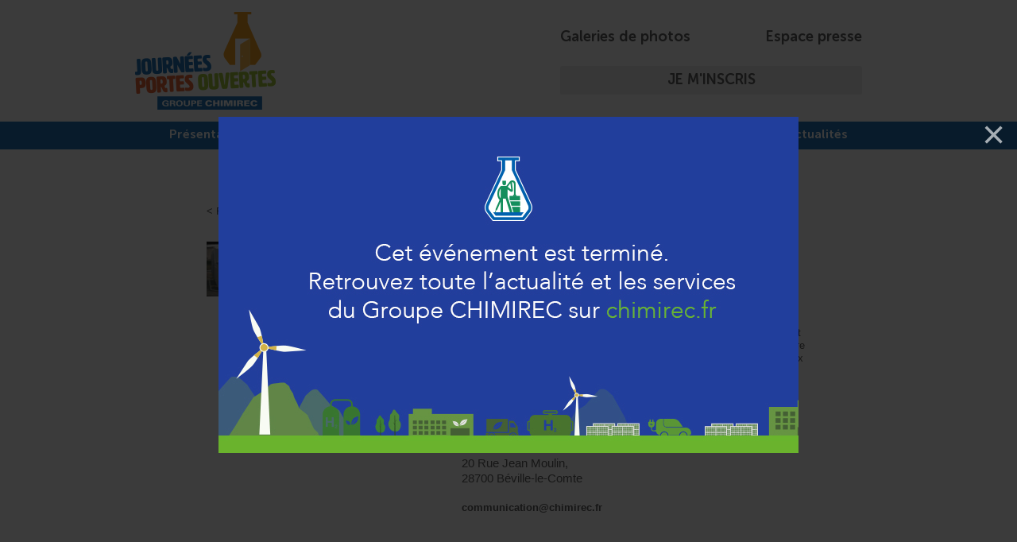

--- FILE ---
content_type: text/html; charset=utf-8
request_url: https://jpo.chimirec.fr/cds.services.21.11.2023-43-28.php
body_size: 2436
content:
<!doctype html>
<html lang="fr" class="c43  agenda " itemscope itemtype="http://schema.org/Article">
<head>
    <meta http-equiv="X-UA-Compatible" content="IE=edge" /> 
    <title>CDS Services</title>
    <meta name="description" content="CDS Services">
    <meta name="keywords" content="CDS Services">
    <meta name="viewport" content="initial-scale=1.0, width=device-width">
                <meta property="og:title" content="CDS Services - Journées portes ouvertes">
            <meta property="og:image" content="https://jpo.chimirec.fr/img/agenda/1553780864.panoramique.cds.jpg">
            <meta property="og:description" content="CDS Services vous ouvre ses portes pour vous faire découvrir son site et ses installations. Créee en 2001, cette filiale du Groupe CHIMIREC assure la collecte, le...">
            <meta property="og:url" content="https://jpo.chimirec.fr/cds.services-43-28.php">
            <meta itemprop="name" content="CDS Services - Journées portes ouvertes">
            <meta itemprop="image" content="https://jpo.chimirec.fr/img/agenda/1553780864.panoramique.cds.jpg">
            <meta itemprop="description" content="CDS Services vous ouvre ses portes pour vous faire découvrir son site et ses installations. Créee en 2001, cette filiale du Groupe CHIMIREC assure la collecte, le...">
        <link rel="shortcut icon" type="image/x-icon" href="/favicon.ico">
    <link rel="apple-touch-icon" href="/favicon.ico">
    <link rel="canonical" href="/detail.d.un.evenement-43-28.php">
    <link rel="start" title="Accueil" href="/">
    <link rel="help" title="Politique d'accessibilité" href="/politique.d.accessibilite-8.php">
    
    <link rel="alternate" type="application/rss+xml" hreflang="fr" title="RSS : Actualités Journées portes ouvertes" href="/rss.actualites-32-rss.php">
    <link rel="stylesheet" media="screen" href="/css.css.css?v=2">
<link rel="stylesheet" media="screen" href="/css.magnific-popup.css">
<link rel="stylesheet" media="screen" href="https://fonts.googleapis.com/css?family=Roboto:700,400">
<link rel="stylesheet" media="screen" href="https://fonts.googleapis.com/css?family=Roboto+Condensed:400,700">
<link rel="stylesheet" media="print" href="/css.print.css">
    <script>var X_LANG = 'fr';</script>
<script>var X_ELEM = 43;</script>
<script>var X_URL_SITE = 'jpo.chimirec.fr';</script>
<script src="/js.jquery.1.9.1.min.js"></script>
<script src="/js.jquery.magnific-popup.min.js"></script>
<script src="/js.js.js?v=5"></script>
<script>
var X_POPIN        = true;
var X_POPIN_HREF   = "https://chimirec.fr/?clickpopin=1";
var X_POPIN_SRC    = "/img/popins/1744362503.popup_sites_evenements.jpg";
var X_POPIN_TITLE  = "Cet événement est terminé. Retrouvez toute l’actualité et les services du Groupe CHIMIREC sur chimirec.fr";
</script>
    <!--[if lt IE 9]><script src="/js.html5shiv-printshiv.js"></script><![endif]-->
</head>
<body>
    <ul id="skip"><li><a href="/politique.d.accessibilite-8.php" title="Politique d'accessibilité" accesskey="0" rel="nofollow">Politique d'accessibilité</a></li><li><a href="#main" title="Aller au contenu" accesskey="2" rel="nofollow">Aller au contenu</a></li><li><a href="#main_menu" title="Aller au menu" accesskey="3" rel="nofollow" id="skip_menu">Aller au menu</a></li><li><a href="/moteur.de.recherche-47.php" title="Aller à la recherche" accesskey="4" rel="nofollow">Aller à la recherche</a></li></ul>
    <header id="main_header" class="center">
        <a href="/" title="Retour à l'accueil : Groupe Chimirec - Journées portes ouvertes" accesskey="1" id="logo">
            <img src="/img/logo.png" alt="Groupe Chimirec - Journées portes ouvertes" title="Groupe Chimirec - Journées portes ouvertes">          
        </a>
        <button id="btn_menu" title="Ouvrir le menu mobile">Ouvrir le menu mobile</button>
    </header>
    <main id="main" class="center">
        <header>
            <noscript><div>Pour accéder à toutes les fonctionnalités de ce site, vous devez activer JavaScript.<br>Voici les <a href="https://www.enable-javascript.com/fr/">instructions pour activer JavaScript dans votre navigateur Web</a>.</div></noscript>
            <h1>CDS Services</h1>
                    </header>
        <a href="/agenda-42.php" id="diary_detail_back">Retour à la liste</a>
<article id="diary_detail" class="flex">
    <div id="diary_detail_L">
                    <img src="/img/agenda/1553780864.panoramique.cds.jpg" class="diary_detail_img" title="CDS Services" alt="CDS Services">
                    </div>
    <div id="diary_detail_R">
        <h1>CDS Services</h1>
                    <p class="event_date">13 Septembre 2019</p>
                            <ul class="event_pratic">
                                    <li class="event_time">14h-17h</li>
                                            </ul>         
                <p>CDS Services vous ouvre ses portes pour vous faire découvrir son site et ses installations. Créee en 2001, cette filiale du Groupe CHIMIREC assure la collecte, le traitement et le recyclage des déchets industriels dangereux et non dangereux. </p>
<p> </p>
<p style="font-size:13px;"> </p>                    <p class="event_place">20 Rue Jean Moulin, <br />
28700 Béville-le-Comte</p>
                            <p class="event_contact">
                communication@chimirec.fr                                            </p>
            </div>
</article>
    </main>    
    <nav id="main_nav">
        <a href="#main" id="go_main" title="Aller au contenu">Aller au contenu</a>        
        <div id="main_menu"><ul id="m2"><li id="em34100" class=" first"><a href="/presentation-34100-1.php" title="Présentation">Présentation</a><li id="em34200"><a href="/le.groupe.chimirec-34200-2.php" title="Le groupe Chimirec">Le groupe Chimirec</a><li id="em34300"><a href="/nos.valeurs-34300-3.php" title="Nos valeurs">Nos valeurs</a><li id="em42" class=" actif"><a href="/agenda-42.php" title="Agenda">Agenda</a><li id="em59" class=" last"><a href="/actualites-59.php" title="Actualités">Actualités</a></ul></div>
        <div id="menus_top"><ul id="m57"><li id="em39" class=" first"><a href="/galeries.de.photos-39.php" title="Galeries de photos">Galeries de photos</a><li id="em32"><a href="/espace.presse-32.php" title="Espace presse">Espace presse</a><li id="em65" class=" last"><a href="/je.m.inscris-65.php" title="Je m&#039;inscris">Je m'inscris</a></li></ul></div>
    </nav>
    <footer id="main_footer">
        <ul id="m3"><li id="em70" class=" first"><a href="/je.m.inscris-70.php" title="Je m&#039;inscris">Je m'inscris</a></li><li id="em4"><a href="/contact-4.php" title="Contact">Contact</a></li><li id="em5"><a href="/mentions.legales-5.php" title="Mentions légales" accesskey="6">Mentions légales</a></li><li id="em54" class=" last"><a href="https://chimirec.fr" title="chimirec.fr">chimirec.fr</a></li></ul>    </footer>
        		    <script async src="https://www.googletagmanager.com/gtag/js?id=G-9HS8TSLW3P"></script>
	    <script>
			window.dataLayer = window.dataLayer || [];
			function gtag(){dataLayer.push(arguments);}
			gtag('js', new Date());
			gtag('config', 'G-9HS8TSLW3P');
	    </script>
	</body>
</html>




--- FILE ---
content_type: text/css
request_url: https://jpo.chimirec.fr/css.css.css?v=2
body_size: 6319
content:
/*=====================*\
    POLICES
\*=====================*/
/*- TITRES --------*/
@font-face {
    font-family: 'SpecialFont';
    src: url('/fonts/FontBold/FontBold.eot');
    src: url('/fonts/FontBold/FontBold.eot?#iefix') format('embedded-opentype'),
         url('/fonts/FontBold/FontBold.woff2') format('woff2'),
         url('/fonts/FontBold/FontBold.woff') format('woff'),
         url('/fonts/FontBold/FontBold.ttf') format('truetype'),
         url('/fonts/FontBold/FontBold.svg#FontBold') format('svg');
    font-weight: bold;
    font-style: normal;
}
/*=====================*\
    INIT ELEMENTS
\*=====================*/
* {	box-sizing:border-box;}
html[lang]{	font-size:13px; background-color:#FFF;}
html{ font-size:100%;} /* Pour TinyMce */
body{			
	font-family: Verdana, Arial, Helvetica, sans-serif;
	padding: 0;
	margin:0;
	color:#474747;
	line-height:1.3;
	min-width: 320px;
    position: relative;
}
form{ margin:0;}
ul,ol,dl{ padding:0;margin:0;}
ol li{ list-style: decimal outside;}
ul li{ list-style: disc outside;}
li,dd,blockquote{ margin-left:2em;}
dt{ font-weight:bold;}
a { transition:all ease 0.5s;}
a img{	border:0;}
ins{ text-decoration:none;}
del{ text-decoration:line-through;}
abbr,acronym{ border-bottom:1px dotted #000;cursor:help;}
table{ border-collapse:collapse;border:1px solid #333;}
td,th{ vertical-align:middle;padding:0.2em;border:1px solid #333;}
form,fieldset{ margin:0;padding:0;border:0;}
label{ cursor:pointer;}
input,select,textarea{  font-size:1em;font-family:inherit;}
kbd{ border:1px solid #BBB;padding:0 1px;}
/*=====================*\
    CLASSES DE BASE
\*=====================*/
.aright{ text-align:right;}
.aleft{	text-align:left;}
.acenter{ text-align:center;}
.fleft{	float:left;}
.fright{ float:right;}
.fnone{	float:none;clear:both;}
.clear{ clear:both;}
.c{	display:none;}
.v{	display:block;}
.inlb{ display:inline-block;}
.center { 
    margin: 0 auto;
    width: 950px;
    max-width: 100%; 
}
.flex{
	display: -webkit-box;
    display: -moz-box;
    display: -ms-flexbox;
    display: -webkit-flex;    
    display: flex;
}
/*.disabled{ pointer-events: none;}*/
/*========================*\
    ACCESSIBILITE & PRINT
\*========================*/
#skip,
#go_main{ display:block;position:absolute;top:0;left:0;margin:0;padding:0;}
#skip li{ list-style:none;margin:0;padding:0;display:inline;width:auto;}
#skip a{ position:relative;padding:1px 2px;margin:1px 4px;top:-1000px;left:0;transition:none;font-size:1.25em;}
#go_main{ display:none;padding:1px 2px;margin:1px 4px;}
#skip a:active,
#skip a:focus,
#skip a:hover,
#go_main:active
#go_main:focus,
#go_main:hover{ top:0;color:#FFF;text-decoration:none;background-color:#FF5533;z-index:999;font-weight:bold;}
.print_only,
#logo_print{ display:none !important; visibility:hidden !important;}
/*=====================*\
    ALERTES
\*=====================*/
noscript div,
#message{
    margin:15px 0 25px 0;
    clear:both;
    padding:10px;
    border-radius:5px;
    color:#FFF;
    font-weight:bold;
    text-indent:25px;
    line-height:2em;
    font-size:1.2em;
	background:url(/img/css/error.png) no-repeat 12px 18px #ff3019; /* Old browsers */
	background:url(/img/css/error.png) no-repeat 12px 18px,-moz-linear-gradient(top,  #ff3019 0%, #cf0404 100%); /* FF3.6+ */
	background:url(/img/css/error.png) no-repeat 12px 18px,-webkit-gradient(linear, left top, left bottom, color-stop(0%,#ff3019), color-stop(100%,#cf0404)); /* Chrome,Safari4+ */
	background:url(/img/css/error.png) no-repeat 12px 18px,-webkit-linear-gradient(top,  #ff3019 0%,#cf0404 100%); /* Chrome10+,Safari5.1+ */
	background:url(/img/css/error.png) no-repeat 12px 18px,-o-linear-gradient(top,  #ff3019 0%,#cf0404 100%); /* Opera 11.10+ */
	background:url(/img/css/error.png) no-repeat 12px 18px,-ms-linear-gradient(top,  #ff3019 0%,#cf0404 100%); /* IE10+ */
	background:url(/img/css/error.png) no-repeat 12px 18px,linear-gradient(to bottom,  #ff3019 0%,#cf0404 100%); /* W3C */
}
.c65 #message {
	background: #5db030;
	text-align: center;
}
noscript div a,
noscript div a:focus,
noscript div a:hover,
#message a,
#message a:focus,
#message a:hover{
    color:#FFF !important;
}
/*=====================*\
    HEADER
\*=====================*/
#main_header { padding: 15px 30px 20px 5px; }
#logo {	width: 200px;}
#logo,
#logo img { display: block;}
#logo img { max-width: 100%;}
#btn_menu {
	display: none;
	width: 62px;
	height: 50px;
	background: url(/img/css/hamburger.png) 0 0 no-repeat;
	border: none;
	cursor: pointer;
	font-size: 0;
	color: transparent;
}
#btn_menu:hover,
#btn_menu:focus,
#btn_menu.active { background-position: 0 -50px; }
/*=====================*\
    MENU(S)
\*=====================*/
/*- COMMUNS ----------*/
#menus_top,
#main_menu { position: absolute; }
#m57,
#m2,
#m3 {
	display: -webkit-box;
    display: -moz-box;
    display: -ms-flexbox;
    display: -webkit-flex;    
    display: flex;
}
#m57,
#m3 {
	-ms-flex-wrap: wrap;
	flex-wrap: wrap;
}
#m2,
#m3 {
	-ms-justify-content: center;
	justify-content: center;
}
#m57 li,
#m2 li,
#m3 li {
	margin-left: 0;
	list-style: none;
} 
#m2 a,
#m57 a,
#m3 a {
	display: block;
	font-family: 'SpecialFont', Verdana, sans-serif;
	text-decoration: none;
}
#m2 a { font-size: 1.2rem; }
#m57 a { font-size: 1.4rem; }
#m57 a,
#m57 a:visited,
#m3 a,
#m3 a:visited { color: #474747;}
/*- MENU TOP ----------*/
#menus_top {
	width: 380px;
	right: calc(50% - 445px);
	top: 35px;
}
#m57 {
	-ms-justify-content: space-between;
	justify-content: space-between;
}
#m57 #em65 { width: 100%; }
#m57 a:hover,
#m57 a:focus,
#m57 .actif a { color: #000; }
#m57 #em65 a { 
	background: #eeeeed;
	text-transform: uppercase;
	text-align: center;
	padding: 6px 0 7px 0;
	border-radius: 2px;
	margin-top: 25px;
}
#m57 #em65 a,
#m57 #em65 a:visited { font-weight: bold;}
#m57 #em65 a:hover,
#m57 #em65 a:focus,
#m57 #em65.actif a {
	color: #fff;
	background: #676666;
}
/*- MAIN MENU -------------*/
#main_menu {
	left: 0;
	top: 153px;
	width: 100%;
	background: #0061ae;
}
#m2 {
	max-width: 950px;
	margin: 0 auto;
}
#m2 li {
	-ms-flex-grow: 1;
	flex-grow: 1;
}
#m2 a {
	height: 35px;
	padding-top: 6px;
	text-align: center;
}
#m2 a,
#m2 a:visited { color: #fff; }
#m2 a:hover,
#m2 a:focus,
#m2 .actif a { color: #f5b531; }
/*- MENU FOOTER ------------*/
#m3 { padding: 20px 0; }
#m3 #em54 { width: 100%; }
#m3 a { 
	padding: 5px; 
	text-transform: uppercase;
}
#m3 #em54 a { 
	font-size: 1.69rem; 
	text-transform: none;
	text-align: center;
	padding: 0;
}
#m3 #em4 a::before,
#m3 #em4 a::after { content: " - "; }
/*=====================*\
    MAIN
\*=====================*/
#main,
.c2.HTTPError #main {
    display: block;
	padding: 60px 0 40px 0;
	width: 670px;
    min-height: 500px;
}
.c2 #main {
	width: 100%;
	padding: 29px 0 0 0;
}
.agenda #main { padding-top: 100px; }
.articles_a #main,
.articles_a_detail #main, 
.agendas #main,
.agenda #main{ position: relative; }
/* TITRES -------------*/
#main h1 { 	
	margin-top: 0;
	font-size:1.69rem;
}
#main h1,
#main h2 { 
	text-transform: uppercase; 
	font-family: 'SpecialFont', Verdana, sans-serif;
}
#main h2 { 
	font-size:1.2rem;
	color: #0061ae;
	margin-top: 50px;
}
/*
#main h2::before {
	content: url(/img/css/puce-grise.png);
}
*/
#main h3 { font-size:1.05rem;}
#main h4,
#main h5,
#main h6 { font-size:1rem;}
/* VIDÉOS -------------*/
#main #aff_video { text-align:center;}
#main #aff_video .legende { font-style:italic;}
#main a.v_video { 
    background:url(/img/videos/vignette.type.jpg) 0 0 no-repeat;
    display:block;
    padding:105px 0 0 0;
}
/* AUDIOS -------------*/
#main #aff_audio { 
    text-align:center;
    display: block;
    margin: 20px auto;
    width: 500px; 
    max-width: 100%;
    min-width: 320px;
}
#main audio { width: 100%; }
/* IMAGES -------------*/
#main img { max-width:100%;}
#main img.fleft { margin:10px 10px 10px 0px;}
#main img.fright { margin:10px 0px 10px 10px;}
#main img.fnone { margin:10px 0px 10px 0px;}
#main img.p100 { max-width:100%;}
#main img.p50 { max-width:50%;}
#main img.haut { margin-top:0;}
/* LIENS -------------*/
#main a,
#main a:visited {
    font-weight: bold;    
	text-decoration:none;
}
#main a,
#main a:visited,
#main a:active { color: #f3a811;}
#main a:hover,
#main a:focus {	color: #0061ae;}
#main blockquote a,
#main blockquote a:visited,
#main blockquote a:active,
#main blockquote a:hover,
#main blockquote a:focus { color: #fff; }
#main blockquote a:hover,
#main blockquote a:focus { text-decoration: underline; }
/* RSS -------------*/
#main .rss {
    display: block;
	background: url(/img/css/feed.png) 0 0 no-repeat;
    text-indent: -99999px;
    position: absolute;
    top: 55px;
    right: 0;
    width: 32px;
    height: 31px;
    transition: none;
}
#main .rss:hover,
#main .rss:focus { background-position: 0 -32px; }
/* LISTES -------------*/
#main ul,
#main ol { margin-top: 20px; }
#main ul li {
    list-style: none;
    padding-left: 12px;
    margin-left: 0;
    background: url(/img/css/puce-bleue.png) 0 7px no-repeat;
}
/* BLOCKQUOTE -------------*/
#main blockquote {
    margin: 50px 0;
    padding: 25px 40px 20px 40px;
    background: #0061ae;
}
#main blockquote * { 
	margin-top: 0; 
	color: #fff;
	font-size: 1.15rem;
}
#main blockquote h2 { 
	font-size: 1.5rem;
	text-transform: none;
}
/*
#main blockquote h2::before { content: ""; }
*/
/* TABLEAUX -------------*/
#main table { width: 100%;}
#main table th,
#main table td {  
	text-align: center;
	padding: 5px 10px;
	border: 1px solid #0c8998;
}
#main table thead th,
#main table thead td { 
	background-color: #0c8998;
	font-size: 1.2rem;
}
#main table thead th,
#main table thead td,
#main table thead th a,
#main table thead td a {
    color: #fff;
	font-family: 'FontRegular', Verdana, Helvetica, sans-serif;
}
#main table tbody td a { font-weight: normal; }
#main table tbody tr.over td,
#main table tbody tr:hover td,
#main table tbody tr:focus td{
    background-color:#EEE;
}
/* FORMULAIRES -------------*/
.selection_precedente{display:none;}
#main fieldset,
#main legend,
#main label {  margin:0;}
#main fieldset{ border:none;}
#main legend {
    font-size: 1.5rem;
    font-family: 'FontRegular', Verdana, Helvetica, sans-serif;
    margin-bottom: 20px;
}
#main label { margin-bottom: 20px;}
#main label,
#main label input,
#main label textarea,
#main label select,
#main label span.etiquette { display:block;}
#main label.inlb {
	display: inline-block;
	vertical-align: top;
	width: 48%;
}
#main label.label_coche {
	display: -webkit-box;
    display: -moz-box;
    display: -ms-flexbox;
    display: -webkit-flex;    
    display: flex;
    -ms-align-items: center;
    align-items: center;
}
#main label.label_coche span { 
	-ms-order: 1; 
	order: 1; 
	margin-left: 10px;
	color: #0d8999;
	font-size: 1.15rem;
}
#main label input,
#main label textarea,
#main label select {
    width: 100%;
    margin-top: 5px;
    border-radius: 1px;
    padding: 14px;
    border: 1px solid #0061ae;
}
#main label textarea{
    vertical-align:top;
    height:75px;
    font-size:1em;
}
#main label span.colon,
#main #label_date_a .conseil,
#main #label_date_d .conseil { display: none; }
#main label span.star,
#main p.conseil { 
	font-weight: bold;
}
#main input.bt {
	display: inline-block;
    width:auto;
    border:none;
    cursor:pointer;
    color: #fff;
    font-size: 2rem;
    font-family: 'SpecialFont', Verdana, Helvetica, sans-serif;
    font-weight: bold;
    padding: 10px 25px;
    border-radius: 2px;
    background: #0061ae;
    transition: all ease 0.5s;  
}
#main input.bt:hover,
#main input.bt:focus { 
    background-color: #f3a811;
}
#main input.coche{
    width:auto;
    margin: 0;
}
#main label.a_verifier{
    background:url(/img/css/error.png) no-repeat 100% 0px;
}
#main label.a_verifier input,
#main label.a_verifier textarea,
#main label.a_verifier select{
    border:1px solid #900;
}
#main #label_ville,
.c65 #main #label_tel,
#main #label_prenom { margin-left: 4%; }
/*=====================*\
    ACCUEIL
\*=====================*/
.c2 #main header h1 { display:none;}
.c2 #main h2,
#main .actu_title { margin: 0;}
/*
.c2 #main h2::before,
*/
#main .actu_title::before { content: ""; }
.c2 #main li {
	padding-left: 0;
	background: none;
}
/* ENTETE */
#headband_home { background: #fff; }
#head_img_home {
	display: block;
	margin: 0 auto;
	width: 1650px;
}
/*- COMMUNS ----*/
#diary_home #diary_home_link,
#news_home #news_home_link { position: relative; }
#diary_home #diary_home_link,
#news_home #news_home_link,
#diary_home .event_link,
#main .actu_link,
#main .actu_link:visited,
#diary_home .event_link:hover,
#diary_home .event_link:focus,
#main .actu_link:hover,
#main .actu_link:focus { 
	font-weight: normal;
	color: #474747;
}
#diary_home #diary_home_link,
#news_home #news_home_link,
.event_link { display: block;}
#diary_home .event_link:hover .event_img,
#diary_home .event_link:focus .event_img,
#main .actu_link:hover,
#main .actu_link:focus { opacity: 0.8; }
#diary_home_title,
#news_home_title { 
	text-align: center;
	margin: 30px 0 20px 0;
}
#diary_home_title,
.home_sublink { text-transform: uppercase;}
#diary_home_title,
#news_home_title,
.home_sublink { font-family: 'SpecialFont', Verdana, Helvetica, sans-serif;}
.home_sublink {
	position: absolute;
	right: 0;
	margin: 0;	
    font-size: 1.2rem;
}
.home_sublink::before { content: "> "; }
/*- AGENDA ----*/
#diary_home #diary_home_title { font-size: 2.15rem;	}
#diary_home .home_sublink { top: 8px; }
#events_list {
	-ms-justify-content: space-between;
	justify-content: space-between;
}
.event_item {
	width: 32%;
	max-width: 300px;
}
#diary_home .event_link .event_img,
#diary_home .event_link .event_img { transition: all ease 0.5s; }
.event_date {
	display: inline-block;
	font-weight: bold;
	font-size: 0.9rem;
	color: #fff;
	background: #0061ae;
	padding: 5px 10px;
	margin: 10px 0 15px 0;
}
#events_list .event_title {
	font-family: Verdana, Arial, sans-serif;
	font-size: 1.15rem;
	text-transform: none;
	color: #474747;
}
.event_text { margin: 10px 0; }
/*- ACTUALITÉS ---*/
#news_home #news_home_title { 
	font-size: 2.6rem;
	color: #f3a811;
}
#news_home .home_sublink { top: 13px; }
#news_home .actu_link { padding: 30px 110px 25px 130px;}
/*- ARTICLE FIXE ----*/
#af_home {
	max-height: 350px;
	margin: 45px auto 25px auto;
	padding: 150px 100px 20px 100px;
	text-align: center;
	border-bottom: 30px solid #caa548;
	background: url(/img/css/logo-60-ans-blanc.png) 50% 25px no-repeat, url(/img/css/fond-encart-acc.gif) repeat-x 0 0;
}
#af_home,
#af_home #af_home_title { color: #fff; }
/*=====================*\
    AGENDA
\*=====================*/
/*- LISTE ----*/
.agendas #main header h1 { 
	color: #5db030; 
	font-size: 2.69rem;
}
#af_diary { margin-bottom: 25px; }
#main .diary_subtitle {
	color: #474747;
	font-size: 1.69rem;
	margin-top: 0;
}
#main .diary_subtitle::before { content: ""; }
.diary_events_list { margin-bottom: 50px; }
#main .diary_event_item {
	padding-left: 0;
	background: none;
}
.diary_event_item { margin-bottom: 20px; }
#main .diary_event_link { font-weight: normal;}
#main .diary_event_link,
#main .diary_event_link:visited,
#main .diary_event_link:hover,
#main .diary_event_link:focus { color: #474747;}
.diary_event_link {
	padding: 15px 10px;
	-ms-justify-content: space-between;
	justify-content: space-between;
	-ms-align-items: center;
	align-items: center;
	border: 1px solid #0061ae;
}
.diary_event_link:hover,
.diary_event_link:focus { background: #f0f0ef;}
.diary_event_date {
	color: #5db030;
	min-width: 25%;	
}
.diary_event_date,
.diary_event_place {  
	font-weight: bold;
	font-size: 1.07rem;
}
.diary_event_place { 
	min-width: 30%; 
	margin: 0 2%;
}
.diary_event_date,
.diary_event_text { margin: 0; }
/*- DETAIL -----*/
.agenda #main header h1 { display:none;}
.agenda #main { width: 760px; }
/* Communs */
#diary_detail_back {
	display: inline-block;
	margin-bottom: 30px;
}
#main #diary_detail_back,
#main #diary_detail_back:visited { font-weight: normal;}
#main #diary_detail_back,
#main #diary_detail_back:visited,
#diary_detail_L .event_file,
#diary_detail_L .event_file:visited,
#diary_detail_L .event_file:hover,
#diary_detail_L .event_file:focus,
#diary_detail_R .event_mail,
#diary_detail_R .event_mail:visited,
#diary_detail_R .event_info_link,
#diary_detail_R .event_info_link:visited { color: #474747;}
#main #diary_detail_back:hover,
#main #diary_detail_back:focus,
#diary_detail_R .event_mail:hover,
#diary_detail_R .event_mail:focus,
#diary_detail_R .event_info_link:hover,
#diary_detail_R .event_info_link:focus {  color: #0d8999;}
#diary_detail_back::before { content: "< "; }
.event_file,
.event_mail,
.event_info_link { display: block;}
/* Col gauche */
#diary_detail_L {
	min-width: 39%;
	max-width: 300px;
	margin-right: 25px;
}
.event_file {
	border-radius: 2px;
	margin-top: 20px;
	padding: 13px 50px 14px 15px;
	background: url(/img/css/download.png) 96% 50% no-repeat #83b9c0;
}
#main .event_file:hover,
#main .event_file:focus { background-color: #e8e8e8; }
/* Col droite */
#diary_detail_R h1 { margin-bottom: 0; }
#diary_detail_R .event_pratic { margin-top: 0; }
#diary_detail_R .event_time,
#diary_detail_R .event_price {
	background: none;
	padding-left: 0;
	list-style: inside;
}
.event_place {
	font-size: 1.15rem;
	margin: 40px 0 20px 0;
}
.event_contact { font-weight: bold; }
.event_mail { margin-bottom: 10px; }
/*=====================*\
    ACTUALITÉS
\*=====================*/
#af_articles_a { margin-bottom: 30px; }
/*- COMMUNS ----*/
.actu_link {
	background: #f0f0ef;
	padding: 30px 20px 25px 20px;
	margin-bottom: 30px;
	-ms-justify-content: center;
	justify-content: center;
	-ms-align-items: flex-start;
	align-items: flex-start;
}
.actu_img {
	display: block;
	margin-right: 3%;
	min-width: 40%;
}
#main .actu_img { max-width: 280px;}
.actu_infos { width: 57%;}
/*- DETAIL -----*/
.articles_a_detail .actu_date { display: block; }
.articles_a_detail #main header h1 { padding-right: 50px; }
/*=====================*\
    GALERIE PHOTO
\*=====================*/
.galeries #main header h1,
.galerie #main header h1 { text-align: center; }
#photos {
	-ms-justify-content: space-around;
	justify-content: space-around;
	-ms-align-items: flex-start;
	align-items: flex-start;
	-ms-flex-wrap: wrap;
	flex-wrap: wrap;
}
#photos .photo_item {
	padding-left: 0;
	background: none;
	width: 30%;
	margin-bottom: 20px;
}
/*=====================*\
  MEDIA QUERIES
\*=====================*/
@media screen and (max-width:1000px) {
	.center {
		width: 100%;
		padding: 0 2%;
	}
	/* HEADER */
	#main_header {
	    padding: 15px 2% 20px 2%;
		width: 100%
	}
	/* MENUS */
	#menus_top { right: 2%;}
	#m2 li {
	    -ms-flex-grow: 1;
	    flex-grow: 1;
	}
	#m2 li,
	#m2 #em34100 { text-align: center;}
	#m2 a { padding: 8px 0; }
	/* ACCUEIL */
	#af_home { padding: 150px 2% 20px 2%; }
	.actu_link { padding: 20px; }
	.actu_img {
		display: block;
		margin-right: 3%;
		min-width: 35%;
	}
	.actu_infos { width: 62%;}
}
@media screen and (min-width:801px) and (max-width:900px) {	
	/* MAIN */
	.c2 #main { padding-top: 25px; }
}
@media screen and (max-width:900px) {
	/* MENUS */
	#menus_top { width: 340px; }
	#main_menu { top: 158px; }
	#m2 a,
	#m57 a { font-size: 1.3rem;}
	/* AGENDA */
	.agenda #main { padding-top: 60px;}
	/* ACCUEIL */
	#news_home .actu_link { padding: 30px 20px 25px 20px; }
}
@media screen and (max-width:800px) {
	/* HEADER */
	#main_header { 
		border-bottom: 1px solid #fff; 
		display: -webkit-box;
		display: -moz-box;
		display: -ms-flexbox;
		display: -webkit-flex;
		display: flex;
		-ms-align-items: center;
		align-items: center;
		-ms-justify-content: space-between;
		justify-content: space-between;
	}
	#main_header.border { border-bottom: 1px solid #0061ae; }
	#btn_menu { display: block; }
	/* MENUS */	
	#main_nav { 
		display: none; 
		position: absolute;
		top: 159px;
		right: 0;
		max-width: 320px;
	}
	#menus_top,
	#main_menu { position: static; }
	#m2,
	#m57 {
		-ms-flex-direction: column;
		flex-direction: column;
	}
	#m57 a {
		font-weight: bold;
		text-transform: uppercase;
		border-bottom: 1px solid #eeeeed;
		border-left: 1px solid #eeeeed;
		background: #fff;
	}
	#m2 a,	
	#m57 #em65 a { text-align: left; }
	#m2 a,
	#m2 #em34100 a,
	#m2 #em59 a,
	#m57 a,
	#m57 #em65 a { padding: 5px 20px; }
	#m57 #em65 a {
		border-radius: 0;
		margin-top: 0;
		border-bottom: none;
	}
	/* MAIN */
	#main,
	.c2.HTTPError #main,
	.agenda #main {
		width: 100%;
		padding: 20px 2%;
	}
	.c2 #main { padding-top: 0; }
	#main h2 { margin-top: 20px; }
	#main blockquote {
		margin: 20px 0;
		padding: 20px;
	}
	#main .rss {
		top: 15px;
		right: 2%;
	}
	/* ACCUEIL */
	#diary_home_title,
	#news_home_title { 
		margin: 20px 0;
		text-align: left; 
	}
	#diary_home #diary_home_title { font-size: 2rem; }
	.home_sublink { font-size: 1.3rem; }
	#events_list {
		-ms-flex-direction: column;
		flex-direction: column;
	}
	.event_item {
	    width: 100%;
	    max-width: none;
	}
	.event_link { margin-bottom: 20px; }
	#af_home {
		margin: 25px 0;
		max-height: none;
		background: url(/img/css/logo-60-ans-blanc.png) 50% 25px no-repeat #5caf30;
	}
	/* GALERIE */
	#photos {
		-ms-justify-content: space-between;
		justify-content: space-between;
	}
}
@media screen and (max-width:700px) {	
	/* AGENDA */
	.diary_event_link {
		-ms-flex-wrap: wrap;
		flex-wrap: wrap;
	}
	.diary_event_date,
	.diary_event_place { width: 50%; }
	.diary_event_place {  margin: 0;}
	.diary_event_text { margin-top: 10px; }
	#diary_detail { 
		-ms-flex-direction: column;
		flex-direction: column;
	}
	#diary_detail_L {
		-ms-order: 1;
		order: 1;
		width: 100%;
		max-width: none;
		margin-right: 0;
		text-align: center;
	}
	.event_file { display: inline-block;}
}
@media screen and (min-width:601px) and (max-width:800px) {	
	/* ACCUEIL */
	.event_link {
	    display: -webkit-box;
		display: -moz-box;
		display: -ms-flexbox;
		display: -webkit-flex;
		display: flex;
		-ms-align-items: flex-start;
		align-items: flex-start;		
	}
	.event_img {
		display: block;
		margin-right: 3%;
		min-width: 35%;
	}
	#main .event_img { max-width: 280px;}
	.event_infos { width: 62%;}
	.event_date { margin-top: 0; }
}
@media screen and (max-width:600px) {
	/* HEADER */
	#logo { width: 150px;}
	/*#btn_menu { 
		width: 49px; 
		height: 40px;
		background-size: 49px auto;
		background-position: 0 1px;
	}
	#btn_menu:hover,
	#btn_menu:focus,
	#btn_menu.active { background-position: 0 -39px; }*/
	#main_nav { 
		top: 140px; 
		max-width: none;
	}
	#main_nav,
	#menus_top { width: 100%; }
	/* MAIN */
	#main img.fleft,
	#main img.fright {
		float: none;
		margin: 0 auto;
		width: auto;
		max-width: 100%;
	}
	/* ACCUEIL */
	#diary_home_title,
	#news_home_title { margin: 20px 0 0 0;}
	#diary_home_title,
	#news_home_title,
	.home_sublink { text-align: center; }
	.home_sublink { position: static;}
	.event_link { text-align: center;}
	.event_title,
	.event_text { text-align: left; }
	#news_home_link,
	.actu_link { margin-bottom: 20px; }
	.actu_link {
		-ms-flex-direction: column;
		flex-direction: column;
	}
	#main .actu_img { max-width: none; }
	.actu_img { margin: 0 auto 20px auto; }
	.actu_infos { width: 100%; }
	/* FORMULAIRES */
	#main label.inlb {
		display: block;
		width: 100%;
	}
	#main #label_ville,
	.c65 #main #label_tel,
	#main #label_prenom { margin-left: 0;}
	/* GALERIE */
	#photos .photo_item { width: 48%;}	
}
@media screen and (max-width:500px) {	
	/* AGENDA */
	.diary_event_date,
	.diary_event_place { width: 100%; }
	.diary_event_place { margin-top: 10px; }
}
@media screen and (max-width:400px) {
	/* GALERIE */
	#photos {
		-ms-justify-content: center;
		justify-content: center;
	}
	#photos .photo_item { width: auto;}
}
/*=====================*\
    404
\*=====================*/	
#map_404 ul li ul li ul{display:none;}
/*=====================*\
    mpf-popup
\*=====================*/	
.mfp-content section{position:relative;background:#FFF;padding:20px;width:920px;max-width:910px;margin:20px auto;}
.mfp-content #aff_video{max-width:600px;width:600px;background:#000;padding:20px;margin:auto;position:relative;}
.mfp-content #aff_video p{margin:0 !important;}
#mfp_image_root{
    position:relative;
    background:#FFF;
    padding:20px;
    width:auto;
    max-width:800px;
    margin:20px auto;
}
#x_popin{
    position:relative;
    padding:0;
    margin:0;
    width:100%;
    height:100%;
    vertical-align:central;
    text-align:center;
}
#x_popin img{
    /*max-width:900px;*/
    max-width:100%;
    max-height:900px;
    margin:auto;
}
#x_popin .mfp-close{
    color:#FFF;
    font-size:50px;
}
/*=====================*\
    Youtube-popup
\*=====================*/	
a.v_youtube{width:480px;height:360px;position:relative;margin:40px auto;display:block;clear:both;}
a.v_youtube img{}
a.v_youtube:after{
    content:url(/img/css/video.svg);
    display:block;
    width:80px;
    position:absolute;
    left:190px;
    top:142px;
}
/*=====================*\
	X_DEBUG
\*=====================*/
#debug1,#debug2{font-family:"Courier New",Courier,monospace !important;position:absolute;right:0px;top:0px;width:70%;z-index:1000;padding:5px;font-size:1em !important;overflow:auto;color:#000;font-size:85% !important;}
#debug1 *,#debug2 *{font-family:"Courier New",Courier,monospace !important;}
#debug1 li,#debug2 li{list-style:none;}
#debug1{background:#CCFF33;}
#debug2{background:#FFFF00;}
#bt_debug1,#bt_debug2{right:0px;position:fixed;cursor:pointer;z-index:10000;padding:2px;border-bottom:2px solid #333;}
#bt_debug1{top:20px;background:#CCFF33;}
#bt_debug2{top:45px;background:#FFFF00;}
#bt_debug1 a,#bt_debug2 a{color:#000;text-decoration:none;padding:2px 30px 2px 2px;font-size:0.8em;}


--- FILE ---
content_type: text/css
request_url: https://jpo.chimirec.fr/css.print.css
body_size: 1242
content:
/*=====================*\
	BASE COMMUNE
\*=====================*/
*{				font-family:"Times New Roman", Times, serif;color:#000;}
body{				font-size:13px;}
ul,ol,dl{			padding:0;margin:0;}
ol li{				list-style: decimal outside;}
ul li{				list-style: disc outside;}
li,dd,blockquote{		margin-left:2em;}
p{				margin:.75em 0;}
a{				text-decoration:none;}
a img{				border:0;}
ins{				text-decoration:none;}
del{				text-decoration:line-through;}
abbr,acronym{			border-bottom:1px dotted #000;}
table{				border-collapse:collapse;border:1px solid #333;}
td,th{				vertical-align:middle;padding:0.2em;border:1px solid #333;}
h1,h2,h3,h4,h5,h6{		margin:1em 0 .5em 0;line-height:1.3;font-weight:bold;font-style:normal;}
h1{				font-size:1.75em;}
h2{				font-size:1.5em;}
h3{				font-size:1.25em;}
h4,h5,h6{			font-size:1em;}

/*#main a[href]:after{           content: " \0000a0[" attr(href) "]\0000a0 ";}
#Breadcrumbs a[href]:after, 
table a[href]:after{            content:"" !important;}
#Breadcrumbs a[href]:before{	content:">\0000a0" !important;}*/
/*=====================*\
    DISPLAY NONE
\*=====================*/
/*#logo,*/
form,
.conseil,
#skip,
#main_nav,
#langs,
#search,
#debug1,
#debug2,
#bt_debug1,
#bt_debug2,
#btn_menu,
#m3,
#animation_frame,
#headband_home,
.home_sublink,
#main .rss,
#diary_detail_back,
.event_info_link {
    display:none;
}
/*=====================*\
	CLASSES DE BASE
\*=====================*/
.aright{			text-align:right;}
.aleft{				text-align:left;}
.fleft{				float:left;}
.fright{			float:right;}
.fnone{				float:none;clear:both;}
img.fleft{			float:left;margin:0 1em 0.5em 0;}
img.fright{			float:right;margin:0 0 0.5em 1em;}
img.fleft,
img.fright { width: 50%; }
img.fnone{			margin:0 auto 0.5em auto;}
.c{				display:none;}
.v{				display:block;}
.spacer{			margin:0;padding:0;clear:both;line-height:0;font-size:0;height:0;}
/*=====================*\
    ALERTES
\*=====================*/
#message{
    border:2px dashed #600;
    color:#600;
    font-weight:bold;
    background:url(/img/css/error.png) no-repeat 10px 10px #FFF;
    text-indent:20px;
    line-height:18px;
}
/*=====================*\
    HEADER
\*=====================*/
#logo {
    display: block;
    text-align: center;
}
/*=====================*\
    MAIN
\*=====================*/
#main blockquote {
    margin: 20px 0;
    padding: 25px 40px 20px 40px;
    border: 1px solid #0c8998;
}
#main_footer {	
    border-top: 1px solid #0c8998;
    padding-top: 1em;
    margin-top: 2em;
}
/*=====================*\
    ACCUEIL
\*=====================*/
.event_item {
    list-style: none;
    margin-left: 0;
}
.diary_event_item {
    list-style: none;
    margin-left: 0;
    margin-bottom: 20px;
}
.diary_event_link {
    display: block;
    padding: 15px 10px;
    border: 1px solid #0097ab
}
.diary_event_place { font-weight: bold; }
/*=====================*\
    CONTACT
\*=====================*/
#map_canvas{
    width:710px;
    height:350px;
}
#map_canvas .gmnoprint a{
    display:none;
}
/*- X_popup -----------*/
#X_popupCorps{
    position:relative !important;
    width:auto !important;
    height:auto !important;
    z-index:10000;
    left:0 !important;
    top:0 !important;
    margin:0 !important;
}

--- FILE ---
content_type: application/javascript
request_url: https://jpo.chimirec.fr/js.js.js?v=5
body_size: 5436
content:
// VARIABLES //////////////////////////////////////////////////////////
// Langue  (X_LANG contient la langue courante)
var fr_i18n = {'1':'Rechercher sur le site','2':'Veuillez verifier les champs','3':'Merci','4':'Fermer','5':'Votre itinéraire vers ','6':'Lancer la vidéo','7':'Chargement de l\'image ','8':'Fermer (Touche : Echap)','9':'Précédente (Touche : Flèche gauche)','10':'Suivante (Touche : Flèche droite)','11':'Erreur de chargement de l\'image ','12':'Erreur de chargement du contenu '};
var en_i18n = {'1':'Search Site','2':'Please check the fields','3':'Thank you','4':'Close','5':'Your route towards ','6':'Play','7':'Loading image','8':'Close (key: ESC)','9':'Previous (Key: Left Arrow)','10':'Next (Key: Right arrow)','11':'Error while loading image ','12':'Error while loading '};
var es_i18n = {'1':'Búsqueda en el sitio','2':'Por favor, compruebe los campos','3':'Gracias','4':'Cerrar','5':'La ruta hacia ','6':'Reproducción de vídeo','7':'Cargando imagen','8':'Cerrar (clave: Esc)','9':'Anterior (Clave: Flecha izquierda)','10':'Siguiente (Clave: Flecha derecha)','11':'Error al cargar la imagen ','12':'Error al cargar contenido '};
var ca_i18n = {'1':'Cerca al lloc','2':'Si us plau, comproveu els camps','3':'Gràcies','4':'Tancar','5':'La ruta cap ','6':'Reproducció de vídeo','7':'Carregant imatge','8':'Tancar (clau: Esc)','9':'Anterior (Clau: Fletxa esquerra)','10':'Següent (Clau: Fletxa dreta)','11':'Error en carregar la imatge ','12':'Error en carregar contingut '};
var pl_i18n = {'1': 'Szukaj strony', '2': 'Proszę sprawdzić pola', '3': 'dziękuję', '4': 'Zamknij',};
var i18n = {'fr':fr_i18n,'en':en_i18n,'es':es_i18n,'ca':ca_i18n,'pl':pl_i18n};
var obj;
var $BK_e1; 
var $BK_e2; 
var $BK_e3; 
var diapo_affiche = 0;
var X_MQ = $('head').css('fontFamily').replace(/['",]/g, '');

// DEMARRAGE //////////////////////////////////////////////////////////
$(document).ready(function(){
    if(X_ELEM == 4){$('#label_email').hide();}
    // Menu mobile
    $('#btn_menu,#skip_menu').click(function(){
        if($('#btn_menu').is(':visible')){
            $('#main_nav').slideToggle();
            $(this).toggleClass('active');
            $('#main_header').toggleClass('border');
        }
    });
    // X_Popin
    if(typeof X_POPIN != 'undefined'){
        var $h = Math.round(0.85*$(window).height());//width="'+$h+'px" 
        var $src = X_POPIN_HREF != false ? '<div id="x_popin"><a href="'+X_POPIN_HREF+'" target="_blank"><img src="'+X_POPIN_SRC+'" title="'+X_POPIN_TITLE+'"></a></div>' : '<div id="x_popin"><img src="'+X_POPIN_SRC+'" title="'+X_POPIN_TITLE+'"></div>';
        var mfp_x_popin = $.magnificPopup.open({
            items: {
                src: $src,
                type: 'inline',
                closeBtnInside:false
            }                
        });
    }
    if(X_ELEM === 65){
        // Event
        if($('#ch_id_agenda')[0]){
            $BK_e1 = $('#label_choix_1 span.etiquette').text();
            $BK_e2 = $('#label_choix_2 span.etiquette').text();
            $BK_e3 = $('#label_choix_3 span.etiquette').text();
            $('#ch_id_agenda').on('change',function(){      initEvent();            });
            initEvent();
        }
    }
    // Survol des tableaux (classe : tr.over)
    $('#main tr').bind({
        mouseover: function(){this.className += ' over';},
        mouseout: function(){this.className = this.className.replace('over','');}
    });
    // Liens externes
    openExternals();
    // a -> mfp
    if($('#main a')[0]){
        var $re1 = new RegExp('[^-]*-40-([0-9]+)\.php$'); // Galerie
        $('#main a').each(
            function(){
                var $href   = $(this).attr('href');
                var $r1     = $re1.exec($href);
                var $r3     = yt_parser($href);
                if($r3 !== false){
                    $(this).addClass('v_youtube');
                    $(this).attr('href', 'https://www.youtube.com/watch?v='+$r3);
                    $src = 'https://img.youtube.com/vi/'+$r3+'/hqdefault.jpg';
                    var $elem = document.createElement('img');
                    $elem.setAttribute('src', $src);
    //                $elem.setAttribute('width', 480);
    //                $elem.setAttribute('height', 360);
                    $elem.setAttribute('alt', i18n[X_LANG][6]);
                    $elem.setAttribute('title', i18n[X_LANG][6]);
                    $(this).html($elem);
                    $(this).unbind('click',openLink);
                }
                else if($r1 !== null && X_ELEM !== 48){
                    $(this).addClass('v_galerie');
                    $(this).attr('href_mfp','/jx.gallerie-69-'+$r1[1]+'-json.php');
                } 
            }
        );
        $('.v_galerie').on('click',function(){
            json2mfp($(this).attr('href_mfp'));
            return false;
        });
        $('.v_popin').on('click',function(){
            ajax2mfp($(this).attr('href_mfp'));
            return false;
        });
        $('.v_youtube').magnificPopup({type:'iframe'});
    }
    // Search form
    if($('#search_input')[0]){
        $('#search_input').bind({
            focus:function(){if(this.value == i18n[X_LANG][1]){this.value='';}},
            blur:function(){if(this.value == ''){this.value = i18n[X_LANG][1];}}
        });
        if($('#search_input')[0].value == ''){
            $('#search_input')[0].value = i18n[X_LANG][1];
        }
        //$('#search_input')[0].lastChild.lastChild.bind('click', function(){$('#search_input').focus();return false;});
    }
//    // Google Analytics
//    if(_gaq != ''){
//        var ga = document.createElement('script'); ga.type = 'text/javascript'; ga.async = true;
//        ga.src = ('https:' == document.location.protocol ? 'https://ssl' : 'http://www') + '.google-analytics.com/ga.js';
//        var s = document.getElementsByTagName('script')[0]; s.parentNode.insertBefore(ga, s);
//    }
    // Google Map
    if($('#map_canvas')[0]){initialize('map_canvas');}
    // DEBUG
    if($('#debug1')[0] && $('#debug2')[0]){
        sw('#debug1');
        sw('#debug2');
        $('#bt_debug1').bind('click', function(){sw('#debug1');sw('#bt_debug2');return false;});
        $('#bt_debug2').bind('click', function(){sw('#debug2');sw('#bt_debug1');return false;});
        $('#debug1,#debug2,#bt_debug1,#bt_debug2').css('opacity','0.9');
        var debugs = new Array($('div#debug1 li'),$('div#debug2 li'));
        for(var i = 0; i < debugs.length; i++){
            var LIs = debugs[i];
            for(var j = 0; j < LIs.length; j++){
                var node = LIs[j];
                if(node.lastChild && node.lastChild.nodeName == 'UL'){
                    node.lastChild.style.display = 'none';
                    var aEtiquette = node.firstChild;
                    var newA = document.createElement('A');
                    var newAText = document.createTextNode('[*] ');
                    newA.appendChild(newAText);
                    newA.setAttribute('href','#');
                    node.insertBefore(newA, aEtiquette);
                    newA.onclick = function(){
                        if(this.parentNode.lastChild.style.display != 'none'){
                            this.parentNode.lastChild.style.display = 'none'
                        }
                        else if(this.parentNode.lastChild.style.display != 'block'){
                            this.parentNode.lastChild.style.display = 'block';
                        }
                        return false;
                    };
                    newA.onfocus = function(){this.blur();}
                }
            }
        }
    }
});
// FONCTIONS //////////////////////////////////////////////////////////
// Event
var initEvent = function(){
    var $ch_id_agenda = $('#ch_id_agenda').val();
    var $ids_events = [16];
    // Modif
    if($ids_events.inArray($ch_id_agenda)){
        $('#label_choix_1 span.etiquette').text('Accueil et discours de 11h30 à 12h30 :');
        $('#label_choix_2 span.etiquette').text('Visite de site de 12h30 à 13h30 :');
        $('#label_choix_3 span.etiquette').text('Cocktail déjeunatoire à partir de 13h30');
    }
    // Non modif
    else{
        $('#label_choix_1 span.etiquette').text($BK_e1);
        $('#label_choix_2 span.etiquette').text($BK_e2);
        $('#label_choix_3 span.etiquette').text($BK_e3);
    }
};
// ajout de la méthode indexOf sur les navigateurs le nécessitant 
if(!('indexOf' in Array.prototype)){
    Array.prototype.indexOf = function(find, i /*opt*/) {
        if (i===undefined) i= 0;
        if (i<0) i+= this.length;
        if (i<0) i= 0;
        for (var n= this.length; i<n; i++)
            if (i in this && this[i]===find)
                return i;
        return -1;
    };
};
// ajout de la méthode inArray sur les navigateurs le nécessitant 
if(!('inArray' in Array.prototype)){
    Array.prototype.inArray = function(value){
        var i;
        for (i=0; i < this.length; i++){
            if (this[i] == value){
                return true;
            }
        }
        return false;
    };
}
// Youtube parser
var yt_parser = function($url){
    var $return = false;
    if(undefined != $url){
        var regExp = /^(?:https?:\/\/)?(?:www\.)?(?:youtu\.be\/|youtube\.com\/(?:embed\/|v\/|watch\?v=|watch\?.+&v=))((\w|-){11})(?:\S+)?$/;
        $return = ($url.match(regExp)) ? RegExp.$1 : false;
    }
    return $return;
}
// Affichage fiche carto
var showMe = function(id){
    if(id == null){
        var id = window.location.hash.replace(/[^0-9]/g,'') || 1;
        setTimeout( function(){ 
            $('#zone'+id).show();
            $('#point'+id+',#zone'+id).addClass('actif');
            $('#fiche'+id).addClass('actif').animate({left: '630px',opacity:1}, 700,'easeOutBack');
        }, 1200);
        
    }
    else if(!$('#fiche'+id+'.actif')[0]){
        if($('#carto_zones_et_fiches')[0]){
            $('.zones').hide();
            $('#zone'+id).show();
        }
        $('.zones,.points').removeClass('actif');
        $('#zone'+id+',#point'+id).addClass('actif');
        $('#fiches li.actif').animate({left: '20px',opacity:0}, 250,function(){
            $('#fiche'+id).animate({left: '630px',opacity:1}, 700,'easeOutBack');
        });
        $('#fiches li').removeClass('actif');
        $('#fiche'+id).addClass('actif');
    }
}
// Affichage fiche image points
var showTips = function(id){
    if(id == undefined){
        var id = window.location.hash.replace(/[^0-9]/g,'');
    }
    if(!$('#tip'+id+'.actif')[0]){
        $('#tips li').removeClass('actif').hide();
        $('#tip'+id).addClass('actif').show(250);
    }
    else{
        window.location.hash='';
    }
    if(id > 0){
        window.location.hash='#show'+id;
    }
}
// Animation accueil
var cSlide = function(wtd){
    var last_diapo      =   diapo_affiche;
    if(wtd % 1 === 0){
        diapo_affiche   =   wtd;
    }
    else{
        diapo_affiche   =   wtd == 'bt_prev' ? diapo_affiche-1 : diapo_affiche+1;
    }
    var firstSlide  =   1;
    var lastSlide   =   $('#animation_diapos li').length;
    if(diapo_affiche > lastSlide){
        diapo_affiche = firstSlide;
    }
    else if(diapo_affiche < firstSlide){
        diapo_affiche = lastSlide;
    }
    $('#animation_diapos li').fadeTo(500,0,function(){
        $('#animation_diapos li').css('z-index',10);
        $('#diapo'+diapo_affiche).css('z-index',100);
        $('#diapo'+diapo_affiche).fadeTo(500,1, function(){
            $('#animation_diapos li,#puces_animation li').removeClass('actif');
            $('#puce_anim'+diapo_affiche+',#diapo'+diapo_affiche).addClass('actif');
        });
    });
}

// json2mfp
var json2mfp = function($url){
    $.getJSON($url, function(data){
        $.magnificPopup.open({
            items: data,
            type: 'image',
            tLoading:i18n[X_LANG][7]+' #%curr%...',
            tClose: i18n[X_LANG][8],
            mainClass:'mfp-img-mobile',
            gallery:{
                enabled:true,
                navigateByImgClick:true,
                tPrev:i18n[X_LANG][9],
                tNext:i18n[X_LANG][10],
                tCounter:'<span class="mfp-counter">%curr%/%total%</span>'
            },
            image:{
                tError:'<a href="%$url%">'+i18n[X_LANG][11]+' #%curr%</a>.',
                titleSrc:function(){return 'title';}//,function(item){console.log('i:'+item);}//return item.title;
            },
            ajax: {
                tError:'<a href="%$url%">'+i18n[X_LANG][12]+' %$url%</a>.'
            }
        });
    });
    return false;
};
// ajax2mfp
var ajax2mfp = function($url){
    $.magnificPopup.open({
        items: {src:$url},
        type: 'ajax',
        ajax: {
            settings:{cache:false},
            tError:'<a href="%$url%">'+i18n[X_LANG][12]+' %$url%</a>.'
        }
    });
    return false;
};
// Google Map initialisation
var initialize = function(HTML_ID) {
    var myOptions = {
        center: new google.maps.LatLng(0.000000,0.000000),
        zoom: 9,
        mapTypeId: google.maps.MapTypeId.ROADMAP,
        panControl: false,
        zoomControl: true,
        mapTypeControl: true,
        scaleControl: false,
        streetViewControl: false,
        overviewMapControl: false,
        zoomControlOptions: {style: google.maps.ZoomControlStyle.SMALL},
        mapTypeControlOptions: {style: google.maps.MapTypeControlStyle.DROPDOWN_MENU}
    };
    var map = new google.maps.Map(document.getElementById(HTML_ID),myOptions);
    
    var image = '/img/css/marker.png';
    var myLatLng    = new google.maps.LatLng(0.000000,0.000000);
    var marker1     = new google.maps.Marker({
        position:   myLatLng,
        map:        map,
        icon:       image,
        animation:  google.maps.Animation.DROP,
        title:      'ICI'
    });
    var content1    = '<div class="google_pop"><strong>titre</strong><br />infos</div>';
    var infowindow1 = new google.maps.InfoWindow({content: content1});
    google.maps.event.addListener(marker1, 'click', function() {infowindow1.open(map,marker1);});
}
// ajouter aux OBL
var addOBL = function(id, parametres, nom, conseils){
    if(id != ''){
        window['FORM_'+markeur+'_champs'].push(id);
        window['FORM_'+markeur+'_parametres'][id]       = parametres;
        window['FORM_'+markeur+'_noms'][id]             = nom;
        window['FORM_'+markeur+'_conseils'][id]         = conseils;
    }
    //else{        alert('Paramètre id vide !');    }
}
// enlever aux OBL (id correspond à l'id défini dans la variable PHP $champs donc sans le prefixe ch_)
var delOBL = function(id){
    if(window['FORM_'+markeur+'_champs'].indexOf(id) != -1){
        window['FORM_'+markeur+'_champs'].splice(window['FORM_'+markeur+'_champs'].indexOf(id), 1)
        delete window['FORM_'+markeur+'_parametres'][id];
        delete window['FORM_'+markeur+'_noms'][id];
        delete window['FORM_'+markeur+'_conseils'][id];
    }
}
// Liens externes fonction ouverture.
var openLink = function(){
    if(this.href.search('^https?://'+X_URL_SITE) == -1 && this.href.search('^mailto:') == -1){
        window.open(this.href,'','');
        return false;
    }
}
// Liens externes
var openExternals = function(){
    $('body a').unbind('click',openLink);
    $('body a').bind('click',openLink);
}
// Fonctions Afficher / Masquer
var sw = function(qui){
    var obj = $(qui)[0];
    if(obj.style.display != 'none'){
        obj.style.display = 'none';
    }
    else if(obj.style.display != 'block'){
        obj.style.display = 'block';
    }
    return false;
}
// Fonctions Vérification avant envoi de données saisies
var verifForm = function(champs, motifs, noms, conseils){
    var i = 0;
    var mess = '';
    if(champs.length > 0){
        for(i in champs){
            var n = champs[i];
            var id = '#ch_'+n;
            var label = '#label_'+n;
            var motif = motifs[n];
            var nom = noms[n];
            var conseil = conseils[n];
            $(label)[0].className = $(label)[0].className.replace('a_verifier','');
            if($(id)[0].type == 'text' || $(id)[0].type == 'textarea' || $(id)[0].type == 'select-one'){
                if($(id)[0].value.length < 1){
                    $(label)[0].className += ' a_verifier';
                    if(conseil.length > 0){
                        mess += '- '+nom+' : '+conseil+'\n';
                    }
                    else{
                        mess += '- '+nom+'\n';
                    }
                }
                else if(motif.length > 0){
                    if($(id)[0].value.search(motif) == -1){
                        $(label)[0].className += ' a_verifier';
                        if(conseil.length > 0){
                            mess += '- '+nom+' : '+conseil+'\n';
                        }
                        else{
                            mess += '- '+nom+'\n';
                        }
                    }
                }
            }
            else if($(id)[0].type == 'checkbox' && $(id)[0].checked == false){
                $(label)[0].className += ' a_verifier';
                if(conseil.length > 0){
                    mess += '- '+nom+' : '+conseil+'\n';
                }
                else{
                    mess += '- '+nom+'\n';
                }
            }
        }
        if(mess!=''){
            var mess2 = i18n[X_LANG][2]+' :\n\n'+mess + '\n'+i18n[X_LANG][3];
            window.alert(mess2);
            mess2='';
            var result = false;
        }
        else{
            var result = true;
        }
    }
    return result;
}
